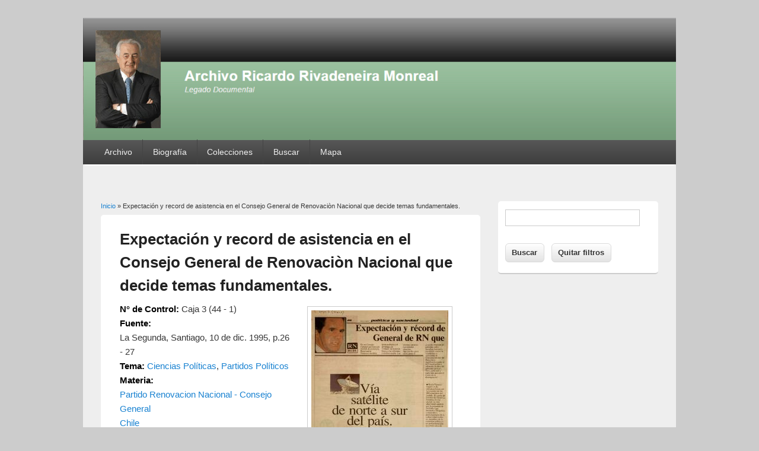

--- FILE ---
content_type: text/html; charset=utf-8
request_url: https://archivoricardorivadeneira.cl/node/8165
body_size: 17672
content:
<!DOCTYPE html>
<html lang="es" dir="ltr"
  xmlns:content="http://purl.org/rss/1.0/modules/content/"
  xmlns:dc="http://purl.org/dc/terms/"
  xmlns:foaf="http://xmlns.com/foaf/0.1/"
  xmlns:og="http://ogp.me/ns#"
  xmlns:rdfs="http://www.w3.org/2000/01/rdf-schema#"
  xmlns:sioc="http://rdfs.org/sioc/ns#"
  xmlns:sioct="http://rdfs.org/sioc/types#"
  xmlns:skos="http://www.w3.org/2004/02/skos/core#"
  xmlns:xsd="http://www.w3.org/2001/XMLSchema#">
<head>
<meta charset="utf-8" />
<link rel="shortcut icon" href="https://archivoricardorivadeneira.cl/sites/all/themes/responsive_blog/favicon.ico" type="image/vnd.microsoft.icon" />
<meta name="viewport" content="width=device-width, initial-scale=1, maximum-scale=1" />
<link rel="canonical" href="/node/8165" />
<meta name="Generator" content="Drupal 7 (http://drupal.org)" />
<link rel="shortlink" href="/node/8165" />
<title>Expectación y record de asistencia en el Consejo General de Renovaciòn Nacional que decide temas fundamentales. | Ricardo Rivadeneira Monreal</title>
<style type="text/css" media="all">
@import url("https://archivoricardorivadeneira.cl/modules/system/system.base.css?sxvb30");
@import url("https://archivoricardorivadeneira.cl/modules/system/system.menus.css?sxvb30");
@import url("https://archivoricardorivadeneira.cl/modules/system/system.messages.css?sxvb30");
@import url("https://archivoricardorivadeneira.cl/modules/system/system.theme.css?sxvb30");
</style>
<style type="text/css" media="all">
@import url("https://archivoricardorivadeneira.cl/modules/comment/comment.css?sxvb30");
@import url("https://archivoricardorivadeneira.cl/modules/field/theme/field.css?sxvb30");
@import url("https://archivoricardorivadeneira.cl/modules/node/node.css?sxvb30");
@import url("https://archivoricardorivadeneira.cl/modules/search/search.css?sxvb30");
@import url("https://archivoricardorivadeneira.cl/modules/user/user.css?sxvb30");
@import url("https://archivoricardorivadeneira.cl/sites/all/modules/workflow/workflow_admin_ui/workflow_admin_ui.css?sxvb30");
@import url("https://archivoricardorivadeneira.cl/sites/all/modules/views/css/views.css?sxvb30");
@import url("https://archivoricardorivadeneira.cl/sites/all/modules/ckeditor/css/ckeditor.css?sxvb30");
</style>
<style type="text/css" media="all">
@import url("https://archivoricardorivadeneira.cl/sites/all/modules/ctools/css/ctools.css?sxvb30");
@import url("https://archivoricardorivadeneira.cl/sites/all/modules/views_fluid_grid/css/views_fluid_grid.base.css?sxvb30");
@import url("https://archivoricardorivadeneira.cl/sites/all/modules/views_fluid_grid/css/views_fluid_grid.size.css?sxvb30");
@import url("https://archivoricardorivadeneira.cl/sites/all/modules/ds/layouts/ds_2col_stacked/ds_2col_stacked.css?sxvb30");
</style>
<style type="text/css" media="all">
@import url("https://archivoricardorivadeneira.cl/sites/all/themes/responsive_blog/style.css?sxvb30");
</style>
<style type="text/css" media="all">
@import url("https://archivoricardorivadeneira.cl/sites/default/files/sweaver/sweaver_responsive_blog_1_live.css?sxvb30");
</style>
<script type="text/javascript" src="https://archivoricardorivadeneira.cl/misc/jquery.js?v=1.4.4"></script>
<script type="text/javascript" src="https://archivoricardorivadeneira.cl/misc/jquery-extend-3.4.0.js?v=1.4.4"></script>
<script type="text/javascript" src="https://archivoricardorivadeneira.cl/misc/jquery-html-prefilter-3.5.0-backport.js?v=1.4.4"></script>
<script type="text/javascript" src="https://archivoricardorivadeneira.cl/misc/jquery.once.js?v=1.2"></script>
<script type="text/javascript" src="https://archivoricardorivadeneira.cl/misc/drupal.js?sxvb30"></script>
<script type="text/javascript" src="https://archivoricardorivadeneira.cl/sites/default/files/languages/es_Au4g2OhAW5TDktEgwFhWQNJPyOQgyb6iDv33JxbIaq0.js?sxvb30"></script>
<script type="text/javascript" src="https://archivoricardorivadeneira.cl/sites/all/themes/responsive_blog/js/main-menu.js?sxvb30"></script>
<script type="text/javascript" src="https://archivoricardorivadeneira.cl/sites/all/themes/responsive_blog/js/pngfix.min.js?sxvb30"></script>
<script type="text/javascript">
<!--//--><![CDATA[//><!--
jQuery.extend(Drupal.settings, {"basePath":"\/","pathPrefix":"","ajaxPageState":{"theme":"responsive_blog","theme_token":"d27bdDWgR6EIDsdJVEnNwIIkHWoYtLyKWg1Z0Uvbs8k","js":{"misc\/jquery.js":1,"misc\/jquery-extend-3.4.0.js":1,"misc\/jquery-html-prefilter-3.5.0-backport.js":1,"misc\/jquery.once.js":1,"misc\/drupal.js":1,"public:\/\/languages\/es_Au4g2OhAW5TDktEgwFhWQNJPyOQgyb6iDv33JxbIaq0.js":1,"sites\/all\/themes\/responsive_blog\/js\/main-menu.js":1,"sites\/all\/themes\/responsive_blog\/js\/pngfix.min.js":1},"css":{"modules\/system\/system.base.css":1,"modules\/system\/system.menus.css":1,"modules\/system\/system.messages.css":1,"modules\/system\/system.theme.css":1,"modules\/comment\/comment.css":1,"modules\/field\/theme\/field.css":1,"modules\/node\/node.css":1,"modules\/search\/search.css":1,"modules\/user\/user.css":1,"sites\/all\/modules\/workflow\/workflow_admin_ui\/workflow_admin_ui.css":1,"sites\/all\/modules\/views\/css\/views.css":1,"sites\/all\/modules\/ckeditor\/css\/ckeditor.css":1,"sites\/all\/modules\/ctools\/css\/ctools.css":1,"sites\/all\/modules\/views_fluid_grid\/css\/views_fluid_grid.base.css":1,"sites\/all\/modules\/views_fluid_grid\/css\/views_fluid_grid.size.css":1,"sites\/all\/modules\/ds\/layouts\/ds_2col_stacked\/ds_2col_stacked.css":1,"sites\/all\/themes\/responsive_blog\/css\/dark.css":1,"sites\/all\/themes\/responsive_blog\/style.css":1,"public:\/\/sweaver\/sweaver_responsive_blog_1_live.css":1}},"urlIsAjaxTrusted":{"\/busqueda":true}});
//--><!]]>
</script>
<!--[if lt IE 9]><script src="/sites/all/themes/responsive_blog/js/html5.js"></script><![endif]-->
</head>
<body class="html not-front not-logged-in one-sidebar sidebar-first page-node page-node- page-node-8165 node-type-article white">
    <div id="wrapper">
  <header id="header" class="clearfix">
          <div id="site-logo"><a href="/" title="Inicio">
        <img src="https://archivoricardorivadeneira.cl/sites/default/files/Logo2_0.jpg" alt="Inicio" />
      </a></div>            <nav id="navigation" role="navigation">
      <div id="main-menu">
        <ul class="menu"><li class="first expanded"><a href="/" title="">Archivo</a><ul class="menu"><li class="first leaf"><a href="/node/206">Profesional</a></li>
<li class="last leaf"><a href="/node/207" title="">Derechos</a></li>
</ul></li>
<li class="leaf"><a href="/node/205">Biografía</a></li>
<li class="expanded"><a href="/node/208" title="Información de las colecciones">Colecciones</a><ul class="menu"><li class="first leaf"><a href="/node/210" title="Publicados en la prensa">Artículos</a></li>
<li class="leaf"><a href="/node/212" title="Profesionales y personales">Fotografías</a></li>
<li class="leaf"><a href="/node/209" title="Biblioteca personal">Libros</a></li>
<li class="leaf"><a href="/node/211" title="Originales en técnicas variadas">Manuscritos</a></li>
<li class="last leaf"><a href="/anecdotas">Anécdotas</a></li>
</ul></li>
<li class="leaf"><a href="/busqueda" title="">Buscar</a></li>
<li class="last leaf"><a href="/sitemap" title="Mapa del sitio">Mapa</a></li>
</ul>      </div>
    </nav>
  </header>

  <div id="preface-area" class="clearfix">
    
      </div>

  <div id="main" class="clearfix">
    <div id="primary">
      <section id="content" role="main">
        
        <div id="breadcrumbs"><h2 class="element-invisible">Usted está aquí</h2><nav class="breadcrumb"><a href="/">Inicio</a> » Expectación y record de asistencia en el Consejo General de Renovaciòn Nacional que decide temas fundamentales.</nav></div>                        <div id="content-wrap">
                    <h1 class="page-title">Expectación y record de asistencia en el Consejo General de Renovaciòn Nacional que decide temas fundamentales.</h1>                                                  <div class="region region-content">
  <div id="block-system-main" class="block block-system">

      
  <div class="content">
    <div  about="/node/8165" typeof="sioc:Item foaf:Document" class="ds-2col-stacked node node-article node-full view-mode-full clearfix">

  
  <div class="group-header">
      </div>

  <div class="group-left">
    <div class="field field-name-field-n-de-control field-type-text field-label-inline clearfix"><div class="field-label">N° de Control:&nbsp;</div><div class="field-items"><div class="field-item even">Caja  3 (44 - 1)</div></div></div><div class="field field-name-field-fuente field-type-text field-label-inline clearfix"><div class="field-label">Fuente:&nbsp;</div><div class="field-items"><div class="field-item even">La   Segunda, Santiago, 10 de dic. 1995, p.26 - 27</div></div></div><div class="field field-name-field-temas field-type-taxonomy-term-reference field-label-inline clearfix"><div class="field-label">Tema:&nbsp;</div><div class="field-items"><div class="field-item even"><a href="/taxonomy/term/26">Ciencias Políticas</a>, <a href="/taxonomy/term/28">Partidos Políticos</a></div></div></div><div class="field field-name-field-materia field-type-taxonomy-term-reference field-label-above"><div class="field-label">Materia:&nbsp;</div><div class="field-items"><div class="field-item even"><a href="/taxonomy/term/345" typeof="skos:Concept" property="rdfs:label skos:prefLabel" datatype="">Partido Renovacion Nacional - Consejo General</a></div></div></div><div class="field field-name-field-materia-lugar field-type-taxonomy-term-reference field-label-hidden"><div class="field-items"><div class="field-item even"><a href="/taxonomy/term/6" typeof="skos:Concept" property="rdfs:label skos:prefLabel" datatype="">Chile</a></div></div></div><div class="field field-name-field-notas2 field-type-text-long field-label-inline clearfix"><div class="field-label">Notas:&nbsp;</div><div class="field-items"><div class="field-item even">Fotos en color de A. Allamand, Sergio Onofre Jarpa</div></div></div><div class="field field-name-field-estado-de-digitalizaci-n field-type-taxonomy-term-reference field-label-inline clearfix"><div class="field-label">Estado de digitalización:&nbsp;</div><div class="field-items"><div class="field-item even"><a href="/taxonomy/term/151" typeof="skos:Concept" property="rdfs:label skos:prefLabel" datatype="">Digitalizado</a></div></div></div><div class="field field-name-field-dep-sito field-type-taxonomy-term-reference field-label-inline clearfix"><div class="field-label">Depósito:&nbsp;</div><div class="field-items"><div class="field-item even"><a href="/taxonomy/term/16" typeof="skos:Concept" property="rdfs:label skos:prefLabel" datatype="">Casa</a></div></div></div><div class="field field-name-field-contenedor field-type-taxonomy-term-reference field-label-inline clearfix"><div class="field-label">Contenedor:&nbsp;</div><div class="field-items"><div class="field-item even"><a href="/taxonomy/term/235">Caja 03</a></div></div></div><div class="field field-name-field-enlace field-type-file field-label-inline clearfix"><div class="field-label">Enlace:&nbsp;</div><div class="field-items"><div class="field-item even"><span class="file"><img class="file-icon" alt="Icono PDF" title="application/pdf" src="/modules/file/icons/application-pdf.png" /> <a href="https://archivoricardorivadeneira.cl/sites/default/files/Caja3%2844-1%29.pdf" type="application/pdf; length=0">Caja3(44-1).pdf</a></span></div></div></div>  </div>

  <div class="group-right">
    <div class="field field-name-field-image field-type-image field-label-hidden"><div class="field-items"><div class="field-item even" rel="og:image rdfs:seeAlso" resource="https://archivoricardorivadeneira.cl/sites/default/files/styles/medium__360x360_/public/field/image/461-0.jpg?itok=A7BM6JGl"><a href="https://archivoricardorivadeneira.cl/sites/default/files/field/image/461-0.jpg"><img typeof="foaf:Image" src="https://archivoricardorivadeneira.cl/sites/default/files/styles/medium__360x360_/public/field/image/461-0.jpg?itok=A7BM6JGl" width="231" height="300" /></a></div></div></div>  </div>

  <div class="group-footer">
      </div>

</div>

  </div>
  
</div> <!-- /.block -->
</div>
 <!-- /.region -->
        </div>
      </section> <!-- /#main -->
    </div>

          <aside id="sidebar" role="complementary">
       <div class="region region-sidebar-first">
  <div id="block-views-exp-busqueda-page" class="block block-views">

      
  <div class="content">
    <form action="/busqueda" method="get" id="views-exposed-form-busqueda-page" accept-charset="UTF-8"><div><div class="views-exposed-form">
  <div class="views-exposed-widgets clearfix">
          <div id="edit-search-api-views-fulltext-wrapper" class="views-exposed-widget views-widget-filter-search_api_views_fulltext">
                        <div class="views-widget">
          <div class="form-item form-type-textfield form-item-search-api-views-fulltext">
 <input type="text" id="edit-search-api-views-fulltext" name="search_api_views_fulltext" value="" size="30" maxlength="128" class="form-text" />
</div>
        </div>
              </div>
                    <div class="views-exposed-widget views-submit-button">
      <input type="submit" id="edit-submit-busqueda" name="" value="Buscar" class="form-submit" />    </div>
          <div class="views-exposed-widget views-reset-button">
        <input type="submit" id="edit-reset" name="op" value="Quitar filtros" class="form-submit" />      </div>
      </div>
</div>
</div></form>  </div>
  
</div> <!-- /.block -->
</div>
 <!-- /.region -->
      </aside> 
      </div>

  <footer id="footer-bottom">
    <div id="footer-area" class="clearfix">
            
      <div class="region region-footer">
  <div id="block-views-relacionados1-block" class="block block-views">

        <h2 >Documentos relacionados</h2>
    
  <div class="content">
    <div class="view view-relacionados1 view-id-relacionados1 view-display-id-block view-dom-id-fc10ed0efa1c3d79248d53ddf5608f19">
        
  
  
      <div class="view-content">
      <div class="views-fluid-grid">
      <h3><a href="/taxonomy/term/26">Ciencias Políticas</a></h3>
    <ul class="views-fluid-grid-list views-fluid-grid-items-width-150">
          <li class="views-fluid-grid-inline views-fluid-grid-item views-row views-row-1 views-row-odd views-row-first">  
  <div class="views-field views-field-field-image">        <div class="field-content"><a href="/node/8230"><img typeof="foaf:Image" src="https://archivoricardorivadeneira.cl/sites/default/files/styles/thumb_medium/public/field/image/Caja%2012%20%28%202-%20206%29.jpg?itok=2uK1X_Zk" width="100" height="100" alt="" /></a></div>  </div>  
  <div class="views-field views-field-title">        <span class="field-content"><a href="/node/8230">Rivadeneira: La falta de principios...</a></span>  </div></li>
          <li class="views-fluid-grid-inline views-fluid-grid-item views-row views-row-2 views-row-even">  
  <div class="views-field views-field-field-image">        <div class="field-content"><a href="/node/7950"><img typeof="foaf:Image" src="https://archivoricardorivadeneira.cl/sites/default/files/styles/thumb_medium/public/field/image/192-0.jpg?itok=qPPtp6Lo" width="100" height="100" /></a></div>  </div>  
  <div class="views-field views-field-title">        <span class="field-content"><a href="/node/7950">Los presidenciables</a></span>  </div></li>
          <li class="views-fluid-grid-inline views-fluid-grid-item views-row views-row-3 views-row-odd">  
  <div class="views-field views-field-field-image">        <div class="field-content"><a href="/node/10161"><img typeof="foaf:Image" src="https://archivoricardorivadeneira.cl/sites/default/files/styles/thumb_medium/public/field/image/4228-0.jpg?itok=gaAIDNpW" width="100" height="100" /></a></div>  </div>  
  <div class="views-field views-field-title">        <span class="field-content"><a href="/node/10161">&quot;Haré mi trabajo aunque me cueste...</a></span>  </div></li>
          <li class="views-fluid-grid-inline views-fluid-grid-item views-row views-row-4 views-row-even">  
  <div class="views-field views-field-field-image">        <div class="field-content"><a href="/node/7563"><img typeof="foaf:Image" src="https://archivoricardorivadeneira.cl/sites/default/files/styles/thumb_medium/public/field/image/24-0.jpg?itok=-Bzaq4E9" width="100" height="100" /></a></div>  </div>  
  <div class="views-field views-field-title">        <span class="field-content"><a href="/node/7563">Rivadeneira : Actitudes como las de...</a></span>  </div></li>
          <li class="views-fluid-grid-inline views-fluid-grid-item views-row views-row-5 views-row-odd views-row-last">  
  <div class="views-field views-field-field-image">        <div class="field-content"><a href="/node/7575"><img typeof="foaf:Image" src="https://archivoricardorivadeneira.cl/sites/default/files/styles/thumb_medium/public/field/image/2694-0.jpg?itok=Z2gcEgvF" width="100" height="100" /></a></div>  </div>  
  <div class="views-field views-field-title">        <span class="field-content"><a href="/node/7575">100 mil firmas con adhesiones recibió...</a></span>  </div></li>
          </ul>
</div>    </div>
  
  
  
  
  
  
</div>  </div>
  
</div> <!-- /.block -->
</div>
 <!-- /.region -->
    </div>

    <div id="bottom" class="clearfix">
      <div class="copyright">Copyright &copy; 2026, <a href="/">Ricardo Rivadeneira Monreal</a></div>
      <div class="credit">Theme by  <a href="http://www.devsaran.com" target="_blank">Devsaran</a></div>
    </div>
  </footer>

</div>






  </body>
</html>